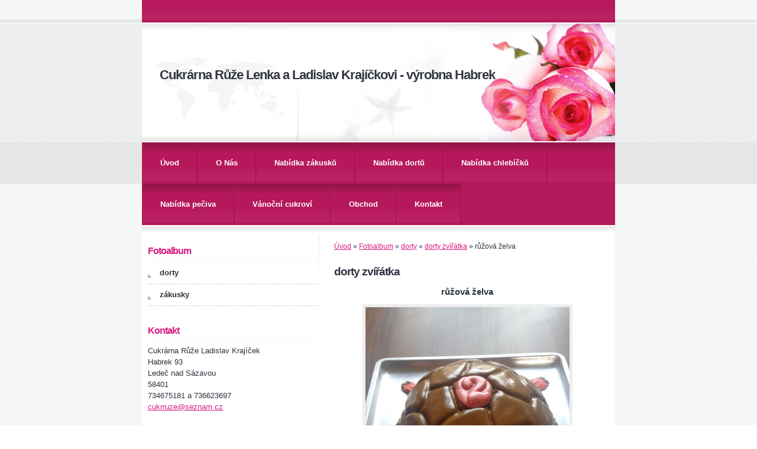

--- FILE ---
content_type: text/html; charset=UTF-8
request_url: https://www.cukrarnaruze.cz/fotoalbum/dorty/dorty-zviratka/ruzova-zelva.html
body_size: 4822
content:
<?xml version="1.0" encoding="utf-8"?>
<!DOCTYPE html PUBLIC "-//W3C//DTD XHTML 1.0 Transitional//EN" "http://www.w3.org/TR/xhtml1/DTD/xhtml1-transitional.dtd">
<html lang="cs" xml:lang="cs" xmlns="http://www.w3.org/1999/xhtml" >

      <head>

        <meta http-equiv="content-type" content="text/html; charset=utf-8" />
        <meta name="description" content="výroba zákusků,dortů,vánočního cukrový, pečiva, chlebíčky,prodej zákusků" />
        <meta name="keywords" content="cukrárna výrobna,dorty,zákusky" />
        <meta name="robots" content="all,follow" />
        <meta name="author" content="www.cukrarnaruze.cz" />
        <meta name="viewport" content="width=device-width, initial-scale=1">
        
        <title>
            Cukrárna Růže Lenka a Ladislav Krajíčkovi - výrobna Habrek - Fotoalbum - dorty - dorty zvířátka - růžová želva
        </title>
        <link rel="stylesheet" href="https://s3a.estranky.cz/css/d1000000280.css?nc=338043256" type="text/css" />
<link rel="stylesheet" href="//code.jquery.com/ui/1.12.1/themes/base/jquery-ui.css">
<script src="//code.jquery.com/jquery-1.12.4.js"></script>
<script src="//code.jquery.com/ui/1.12.1/jquery-ui.js"></script>
<script type="text/javascript" src="https://s3c.estranky.cz/js/ui.js?nc=1" id="index_script" ></script>
			<script type="text/javascript">
				dataLayer = [{
					'subscription': 'true',
				}];
			</script>
			
    </head>
    <body class=" contact-active">
        <!-- Wrapping the whole page, may have fixed or fluid width -->
        <div id="whole-page">

              

            <!-- Because of the matter of accessibility (text browsers,
            voice readers) we include a link leading to the page content and
            navigation } you'll probably want to hide them using display: none
            in your stylesheet -->

            <a href="#articles" class="accessibility-links">Jdi na obsah</a>
            <a href="#navigation" class="accessibility-links">Jdi na menu</a>

            <!-- We'll fill the document using horizontal rules thus separating
            the logical chunks of the document apart -->
            <hr />

            
    
            <!-- block for skyscraper and rectangle  -->
            <div id="sticky-box">
                <div id="sky-scraper-block">
                    
                    
                </div>
            </div>
            <!-- block for skyscraper and rectangle  -->

            <!-- Wrapping the document's visible part -->
            <div id="document">
                <div id="in-document">

                    <!-- header -->
  <div id="header">
      <div class="title-mobile">
            <h1 class="head-left">
  <a href="https://www.cukrarnaruze.cz/" title="Cukrárna Růže Lenka a Ladislav Krajíčkovi - výrobna Habrek" style="color: 993300;">Cukrárna Růže Lenka a Ladislav Krajíčkovi - výrobna Habrek</a>
  <span title="Cukrárna Růže Lenka a Ladislav Krajíčkovi - výrobna Habrek">
  </span>
</h1>
      </div>
     <div class="inner_frame">
        <!-- This construction allows easy image replacement -->
          <div class="title-desktop">
           <h1 class="head-left">
  <a href="https://www.cukrarnaruze.cz/" title="Cukrárna Růže Lenka a Ladislav Krajíčkovi - výrobna Habrek" style="color: 993300;">Cukrárna Růže Lenka a Ladislav Krajíčkovi - výrobna Habrek</a>
  <span title="Cukrárna Růže Lenka a Ladislav Krajíčkovi - výrobna Habrek">
  </span>
</h1>
          </div>
        <div id="header-decoration" class="decoration">
        </div>
     </div>
  </div>
<!-- /header -->


                    <!-- Possible clearing elements (more through the document) -->
                    <div id="clear1" class="clear">
                        &nbsp;
                    </div>
                    <hr />

                    <!-- body of the page -->
                    <div id="body">

                        <div id="nav-column">
                            <!-- Hamburger icon -->
                            <button type="button" class="menu-toggle" onclick="menuToggle()" id="menu-toggle">
                            	<span></span>
                            	<span></span>
                            	<span></span>
                            </button>
                            
                            <!-- Such navigation allows both horizontal and vertical rendering -->
<div id="navigation">
    <div class="inner_frame">
        <h2>Menu
            <span id="nav-decoration" class="decoration"></span>
        </h2>
        <nav>
            <menu class="menu-type-standard">
                <li class="">
  <a href="/">Úvod</a>
     
</li>
<li class="">
  <a href="/clanky/o-nas.html">O Nás</a>
     
</li>
<li class="">
  <a href="/clanky/nabidka.html">Nabídka zákusků</a>
     
</li>
<li class="">
  <a href="/clanky/nabidka-dortu.html">Nabídka dortů</a>
     
</li>
<li class="">
  <a href="/clanky/nabidka-chlebicku.html">Nabídka chlebíčků</a>
     
</li>
<li class="">
  <a href="/clanky/nabidka-peciva.html">Nabídka pečiva</a>
     
</li>
<li class="">
  <a href="/clanky/vanocni-cukrovi.html">Vánoční cukroví</a>
     
</li>
<li class="">
  <a href="/clanky/obchod.html">Obchod</a>
     
</li>
<li class="">
  <a href="/clanky/kontakt.html">Kontakt</a>
     
</li>

            </menu>
        </nav>
        <div id="clear6" class="clear">
          &nbsp;
        </div>
    </div>
</div>
<!-- menu ending -->


                            <div id="clear2" class="clear">
                                &nbsp;
                            </div>
                            <hr />
                            
                            <!-- main page content -->
                            <div id="content">
                                <!-- Breadcrumb navigation -->
<div id="breadcrumb-nav">
  <a href="/">Úvod</a> &raquo; <a href="/fotoalbum/">Fotoalbum</a> &raquo; <a href="/fotoalbum/dorty/">dorty</a> &raquo; <a href="/fotoalbum/dorty/dorty-zviratka/">dorty zvířátka</a> &raquo; <span>růžová želva</span>
</div>
<hr />

                                <script language="JavaScript" type="text/javascript">
  <!--
    index_setCookieData('index_curr_photo', 192);
  //-->
</script>

<div id="slide">
  <h2>dorty zvířátka</h2>
  <div id="click">
    <h3 id="photo_curr_title">růžová želva</h3>
    <div class="slide-img">
      <a href="/fotoalbum/dorty/dorty-zviratka/zelena-zelva.html" class="previous-photo"  id="photo_prev_a" title="předchozí fotka"><span>&laquo;</span></a>  <!-- previous photo -->

      <a href="/fotoalbum/dorty/dorty-zviratka/ruzova-zelva.-.html" class="actual-photo" onclick="return index_photo_open(this,'_fullsize');" id="photo_curr_a"><img src="/img/mid/192/ruzova-zelva.jpg" alt=""   id="photo_curr_img" /></a>   <!-- actual shown photo -->

      <a href="/fotoalbum/dorty/dorty-zviratka/dort-ryba-zdobena.html" class="next-photo"  id="photo_next_a" title="další fotka"><span>&raquo;</span></a>  <!-- next photo -->

      <br /> <!-- clear -->
    </div>
    <p id="photo_curr_comment">
      
    </p>
    
  </div>
  <div class="slidebar">
  <a href="/fotoalbum/dorty/dorty-zviratka/dort-ryba-potazena.html" onclick="return index_photo_show(0);" title="dort ryba potažená">
    <img src="/img/tiny/221.jpg" width="75" height="56" alt="dort ryba potažená" /></a>
<a href="/fotoalbum/dorty/dorty-zviratka/dinosaurus.html" onclick="return index_photo_show(1);" title="dinosaurus">
    <img src="/img/tiny/199.jpg" width="75" height="56" alt="dinosaurus" /></a>
<a href="/fotoalbum/dorty/dorty-zviratka/zelena-zelva.html" onclick="return index_photo_show(2);" title="zelená želva">
    <img src="/img/tiny/197.jpg" width="56" height="75" alt="zelená želva" /></a>
<a href="/fotoalbum/dorty/dorty-zviratka/ruzova-zelva.html" onclick="return index_photo_show(3);" title="růžová želva">
    <img src="/img/tiny/192.jpg" width="56" height="75" alt="růžová želva" /></a>
<a href="/fotoalbum/dorty/dorty-zviratka/dort-ryba-zdobena.html" onclick="return index_photo_show(4);" title="dort ryba zdobená">
    <img src="/img/tiny/191.jpg" width="75" height="56" alt="dort ryba zdobená" /></a>
<a href="/fotoalbum/dorty/dorty-zviratka/kremovy-pejsek.html" onclick="return index_photo_show(5);" title="krémový pejsek">
    <img src="/img/tiny/187.jpg" width="56" height="75" alt="krémový pejsek" /></a>
<a href="/fotoalbum/dorty/dorty-zviratka/prasatko.html" onclick="return index_photo_show(6);" title="prasátko">
    <img src="/img/tiny/176.jpg" width="56" height="75" alt="prasátko" /></a>
<a href="/fotoalbum/dorty/dorty-zviratka/motyl.html" onclick="return index_photo_show(7);" title="motýl">
    <img src="/img/tiny/150.jpg" width="75" height="56" alt="motýl" /></a>
<a href="/fotoalbum/dorty/dorty-zviratka/jezecci.html" onclick="return index_photo_show(8);" title="ježečci">
    <img src="/img/tiny/122.jpg" width="75" height="46" alt="ježečci" /></a>
<a href="/fotoalbum/dorty/dorty-zviratka/prasatko-pepa.html" onclick="return index_photo_show(9);" title="prasátko pepa">
    <img src="/img/tiny/117.jpg" width="75" height="66" alt="prasátko pepa" /></a>
<a href="/fotoalbum/dorty/dorty-zviratka/jezek.html" onclick="return index_photo_show(10);" title="ježek">
    <img src="/img/tiny/58.jpg" width="75" height="56" alt="ježek" /></a>
<a href="/fotoalbum/dorty/dorty-zviratka/berusky.html" onclick="return index_photo_show(11);" title="berušky">
    <img src="/img/tiny/49.jpg" width="75" height="56" alt="berušky" /></a>

</div>
<script type="text/javascript">
  <!--
    var index_ss_type = "full";
    var index_photo_data = new Array();
    var index_photo_currentid = 3;
//    var current_photo_a = "<!--/ u_c_p_nfull_curr_href /-->";
//    var current_photo_src = "<!--/ u_c_p_nfull_curr_src /-->";

    index_photo_data[0] = new Array();
index_photo_data[0]["src"] = "/img/mid/221/dort-ryba-potazena.jpg";
index_photo_data[0]["href"] = "/fotoalbum/dorty/dorty-zviratka/dort-ryba-potazena.-.html";
index_photo_data[0]["title"] = "dort ryba potažená";
index_photo_data[0]["comment"] = "";
index_photo_data[1] = new Array();
index_photo_data[1]["src"] = "/img/mid/199/dinosaurus.jpg";
index_photo_data[1]["href"] = "/fotoalbum/dorty/dorty-zviratka/dinosaurus.-.html";
index_photo_data[1]["title"] = "dinosaurus";
index_photo_data[1]["comment"] = "";
index_photo_data[2] = new Array();
index_photo_data[2]["src"] = "/img/mid/197/zelena-zelva.jpg";
index_photo_data[2]["href"] = "/fotoalbum/dorty/dorty-zviratka/zelena-zelva.-.html";
index_photo_data[2]["title"] = "zelená želva";
index_photo_data[2]["comment"] = "";
index_photo_data[3] = new Array();
index_photo_data[3]["src"] = "/img/mid/192/ruzova-zelva.jpg";
index_photo_data[3]["href"] = "/fotoalbum/dorty/dorty-zviratka/ruzova-zelva.-.html";
index_photo_data[3]["title"] = "růžová želva";
index_photo_data[3]["comment"] = "";
index_photo_data[4] = new Array();
index_photo_data[4]["src"] = "/img/mid/191/dort-ryba-zdobena.jpg";
index_photo_data[4]["href"] = "/fotoalbum/dorty/dorty-zviratka/dort-ryba-zdobena.-.html";
index_photo_data[4]["title"] = "dort ryba zdobená";
index_photo_data[4]["comment"] = "";
index_photo_data[5] = new Array();
index_photo_data[5]["src"] = "/img/mid/187/kremovy-pejsek.jpg";
index_photo_data[5]["href"] = "/fotoalbum/dorty/dorty-zviratka/kremovy-pejsek.-.html";
index_photo_data[5]["title"] = "krémový pejsek";
index_photo_data[5]["comment"] = "";
index_photo_data[6] = new Array();
index_photo_data[6]["src"] = "/img/mid/176/prasatko.jpg";
index_photo_data[6]["href"] = "/fotoalbum/dorty/dorty-zviratka/prasatko.-.html";
index_photo_data[6]["title"] = "prasátko";
index_photo_data[6]["comment"] = "";
index_photo_data[7] = new Array();
index_photo_data[7]["src"] = "/img/mid/150/motyl.jpg";
index_photo_data[7]["href"] = "/fotoalbum/dorty/dorty-zviratka/motyl.-.html";
index_photo_data[7]["title"] = "motýl";
index_photo_data[7]["comment"] = "";
index_photo_data[8] = new Array();
index_photo_data[8]["src"] = "/img/mid/122/jezecci.jpg";
index_photo_data[8]["href"] = "/fotoalbum/dorty/dorty-zviratka/jezecci.-.html";
index_photo_data[8]["title"] = "ježečci";
index_photo_data[8]["comment"] = "";
index_photo_data[9] = new Array();
index_photo_data[9]["src"] = "/img/mid/117/prasatko-pepa.jpg";
index_photo_data[9]["href"] = "/fotoalbum/dorty/dorty-zviratka/prasatko-pepa.-.html";
index_photo_data[9]["title"] = "prasátko pepa";
index_photo_data[9]["comment"] = "";
index_photo_data[10] = new Array();
index_photo_data[10]["src"] = "/img/mid/58/jezek.jpg";
index_photo_data[10]["href"] = "/fotoalbum/dorty/dorty-zviratka/jezek.-.html";
index_photo_data[10]["title"] = "ježek";
index_photo_data[10]["comment"] = "";
index_photo_data[11] = new Array();
index_photo_data[11]["src"] = "/img/mid/49/berusky.jpg";
index_photo_data[11]["href"] = "/fotoalbum/dorty/dorty-zviratka/berusky.-.html";
index_photo_data[11]["title"] = "berušky";
index_photo_data[11]["comment"] = "";

  //-->
</script>

 
  <div class="slidenav">
    <div class="back" id="photo_prev_div">
      <a href="/fotoalbum/dorty/dorty-zviratka/zelena-zelva.html" id="photo_ns_prev_a">&larr; Předchozí</a>

    </div>
    <div class="forward" id="photo_next_div">
      <a href="/fotoalbum/dorty/dorty-zviratka/dort-ryba-zdobena.html" id="photo_ns_next_a">Další &rarr;</a>

    </div>
    <a href="/fotoalbum/dorty/dorty-zviratka/">Zpět do složky</a>
    <br />
  </div>
  <div id="timenav">Automatické procházení:&nbsp;<a href="javascript: index_ss_start(3)">3</a>&nbsp;|&nbsp;<a href="javascript: index_ss_start(4)">4</a>&nbsp;|&nbsp;<a href="javascript: index_ss_start(5)">5</a>&nbsp;|&nbsp;<a href="javascript: index_ss_start(6)">6</a>&nbsp;|&nbsp;<a href="javascript: index_ss_start(7)">7</a>&nbsp;(čas ve vteřinách)</div>
<script type="text/javascript">
  <!--
    var index_ss_textpause = 'Automatické procházení:&nbsp;<a href="javascript: index_ss_pause()">pozastavit</a>';
    var index_ss_textcontinue = 'Automatické procházení:&nbsp;<a href="javascript: index_ss_continue()">pokračovat</a>';
    var index_ss_textalert = 'Je zobrazena poslední fotografie. Budete pokračovat od první.';
  //-->
</script>

  <script type="text/javascript">
    <!--
      index_photo_init ();
    //-->
  </script>
</div>

                            </div>
                            <!-- /main page content -->

                            <!-- Side column left/right -->
                            <div class="column">

                                <!-- Inner column -->
                                <div class="inner_frame inner-column">
                                    
                                    
                                    
                                    
                                    
                                    <!-- Photo album -->
  <div id="photo-album-nav" class="section">
    <h2>Fotoalbum
      <span id="photo-album-decoration" class="decoration">
      </span></h2>
    <div class="inner_frame">
      <ul>
        <li class="first ">
  <a href="/fotoalbum/dorty/">
    dorty</a></li>
<li class="last ">
  <a href="/fotoalbum/zakusky/">
    zákusky</a></li>

      </ul>
    </div>
  </div>
<!-- /Photo album -->
<hr />

                                    
                                    
                                    
                                    <!-- Contact -->
  <div id="contact-nav" class="section">
    <h2>Kontakt
      <span id="contact-nav-decoration" class="decoration">
      </span></h2>
    <div class="inner_frame">
      <address>
        <p class="contact_name">Cukrárna Růže Ladislav Krajíček</p><p class="contact_adress">Habrek 93<br />
Ledeč nad Sázavou<br />
58401</p><p class="contact_phone">734675181 a 736623697</p><p class="contact_email"><a href="mailto:cukrruze@seznam.cz">cukrruze@seznam.cz</a></p>
      </address>
    </div>
  </div>
<!-- /Contact -->

                                    
                                    
                                    
                                    
                                    
                                    
                                    
                                    
                                </div>
                                <!-- /Inner column -->

                                <div id="clear4" class="clear">
                                    &nbsp;
                                </div>

                            </div>
                            <!-- konci first column -->
                        </div>

                        <div id="clear3" class="clear">
                            &nbsp;
                        </div>
                        <hr />

                        <div id="decoration1" class="decoration">
                        </div>
                        <div id="decoration2" class="decoration">
                        </div>
                        <!-- /Meant for additional graphics inside the body of the page -->
                    </div>
                    <!-- /body -->

                    <div id="clear5" class="clear">
                        &nbsp;
                    </div>
                    <hr />

                                    <!-- Footer -->
                <div id="footer">
                    <div class="inner_frame">
                        <p>
                            &copy; 2025 eStránky.cz <span class="hide">|</span> <a class="promolink promolink-paid" href="//www.estranky.cz/" title="Tvorba webových stránek zdarma, jednoduše a do 5 minut."><strong>Tvorba webových stránek</strong></a> 
                            
                            
                            
                            
                            
                            
                        </p>
                        
                        
                    </div>
                </div>
                <!-- /Footer -->


                    <div id="clear7" class="clear">
                        &nbsp;
                    </div>

                    <div id="decoration3" class="decoration">
                    </div>
                    <div id="decoration4" class="decoration">
                    </div>
                    <!-- /Meant for additional graphics inside the document -->

                </div>
            </div>

            <div id="decoration5" class="decoration">
            </div>
            <div id="decoration6" class="decoration">
            </div>
            <!-- /Meant for additional graphics inside the page -->

            
            <!-- block for board position-->

        </div>
        <!-- NO GEMIUS -->
    </body>
</html>